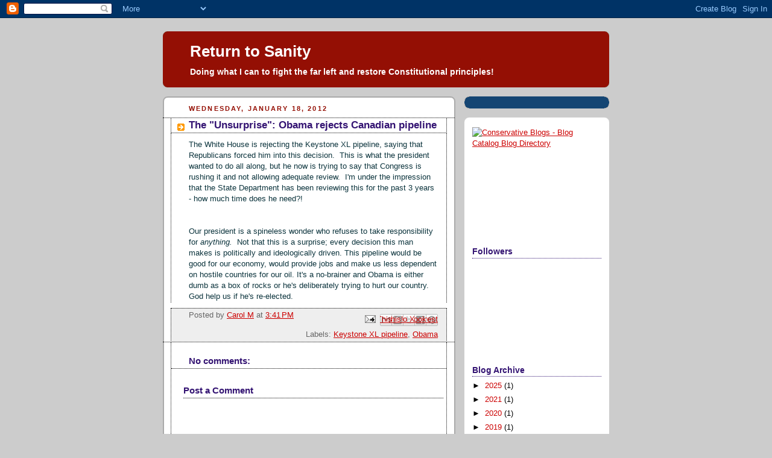

--- FILE ---
content_type: text/html; charset=utf-8
request_url: https://www.google.com/recaptcha/api2/aframe
body_size: 258
content:
<!DOCTYPE HTML><html><head><meta http-equiv="content-type" content="text/html; charset=UTF-8"></head><body><script nonce="5ecSwXMYytxWvlQWHzUrFg">/** Anti-fraud and anti-abuse applications only. See google.com/recaptcha */ try{var clients={'sodar':'https://pagead2.googlesyndication.com/pagead/sodar?'};window.addEventListener("message",function(a){try{if(a.source===window.parent){var b=JSON.parse(a.data);var c=clients[b['id']];if(c){var d=document.createElement('img');d.src=c+b['params']+'&rc='+(localStorage.getItem("rc::a")?sessionStorage.getItem("rc::b"):"");window.document.body.appendChild(d);sessionStorage.setItem("rc::e",parseInt(sessionStorage.getItem("rc::e")||0)+1);localStorage.setItem("rc::h",'1765518783085');}}}catch(b){}});window.parent.postMessage("_grecaptcha_ready", "*");}catch(b){}</script></body></html>